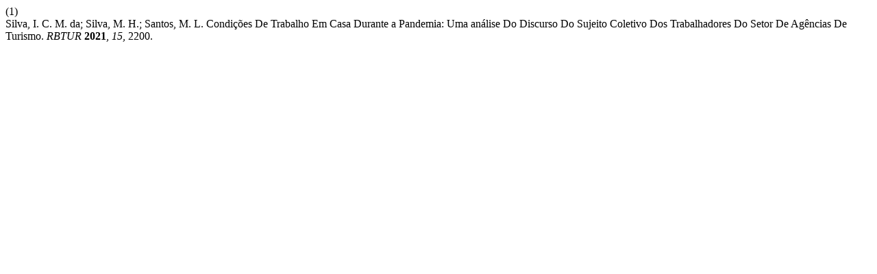

--- FILE ---
content_type: text/html; charset=UTF-8
request_url: https://rbtur.org.br/rbtur/citationstylelanguage/get/acs-nano?submissionId=2200&publicationId=1470
body_size: 244
content:
<div class="csl-bib-body">
  <div class="csl-entry"><div class="csl-left-margin">(1)</div><div class="csl-right-inline">Silva, I. C. M. da; Silva, M. H.; Santos, M. L. Condições De Trabalho Em Casa Durante a Pandemia: Uma análise Do Discurso Do Sujeito Coletivo Dos Trabalhadores Do Setor De Agências De Turismo. <i>RBTUR</i> <b>2021</b>, <i>15</i>, 2200.</div></div>
</div>